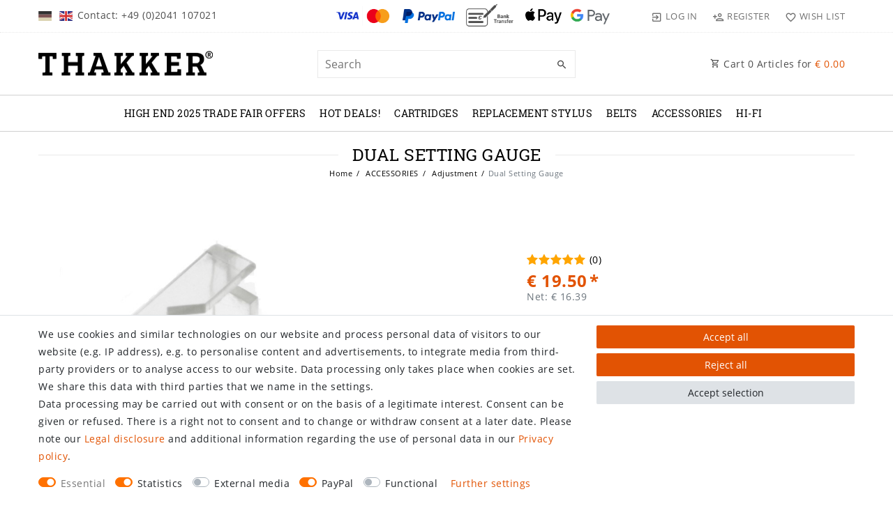

--- FILE ---
content_type: text/html; charset=UTF-8
request_url: https://www.thakker.eu/rest/io/session/?lastSeenVariationId=9585&initialRestCall=true&templateType=item&_=1768858047886
body_size: 533
content:
{"events":[],"data":{"basket":{"sessionId":"heK1Xv9ZcJDxNR8AoYmcBqWzUhwjRBCtjrqVNu9n","customerId":null,"customerShippingAddressId":null,"customerInvoiceAddressId":null,"currency":"EUR","referrerId":1,"shippingCountryId":8,"methodOfPaymentId":6000,"shippingProfileId":8,"shippingProviderId":102,"orderId":null,"itemSum":0,"itemSumNet":0,"basketAmount":0,"basketAmountNet":0,"shippingAmount":0,"shippingAmountNet":0,"paymentAmount":0,"couponCode":"","couponDiscount":0,"shippingDeleteByCoupon":false,"basketRebate":0,"basketRebateType":0,"itemQuantity":0,"totalVats":[],"subAmount":0,"isExportDelivery":false,"shopCountryId":1,"itemWishListIds":[]},"basketItems":[],"customer":null}}